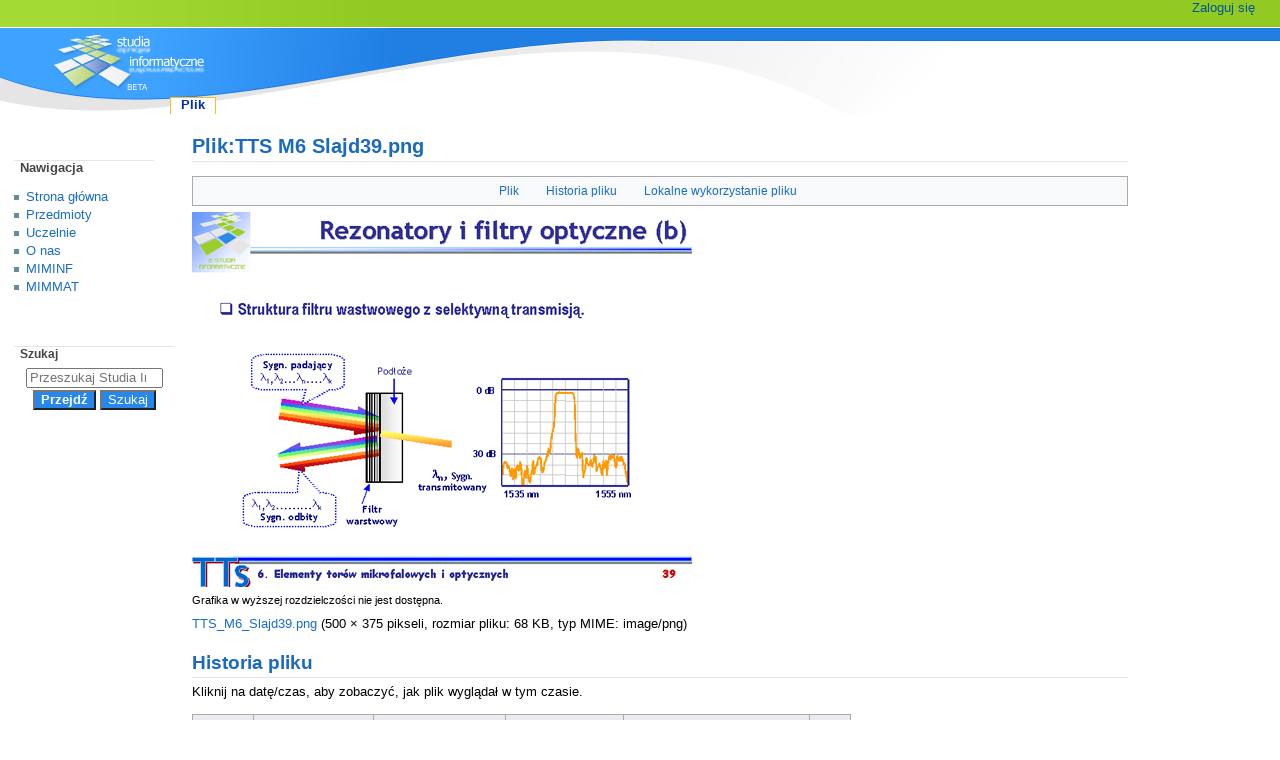

--- FILE ---
content_type: text/html; charset=UTF-8
request_url: https://wazniak.mimuw.edu.pl/index.php?title=Plik:TTS_M6_Slajd39.png
body_size: 5362
content:
<!DOCTYPE html>
<html class="client-nojs" lang="pl" dir="ltr">
<head>
<meta charset="UTF-8">
<title>Plik:TTS M6 Slajd39.png – Studia Informatyczne</title>
<script>document.documentElement.className="client-js";RLCONF={"wgBreakFrames":false,"wgSeparatorTransformTable":[",\t."," \t,"],"wgDigitTransformTable":["",""],"wgDefaultDateFormat":"dmy","wgMonthNames":["","styczeń","luty","marzec","kwiecień","maj","czerwiec","lipiec","sierpień","wrzesień","październik","listopad","grudzień"],"wgRequestId":"0096ed10b7a60b4c5a44648a","wgCanonicalNamespace":"File","wgCanonicalSpecialPageName":false,"wgNamespaceNumber":6,"wgPageName":"Plik:TTS_M6_Slajd39.png","wgTitle":"TTS M6 Slajd39.png","wgCurRevisionId":30033,"wgRevisionId":30033,"wgArticleId":13076,"wgIsArticle":true,"wgIsRedirect":false,"wgAction":"view","wgUserName":null,"wgUserGroups":["*"],"wgCategories":[],"wgPageViewLanguage":"pl","wgPageContentLanguage":"pl","wgPageContentModel":"wikitext","wgRelevantPageName":"Plik:TTS_M6_Slajd39.png","wgRelevantArticleId":13076,"wgIsProbablyEditable":false,"wgRelevantPageIsProbablyEditable":false,"wgRestrictionEdit":[],"wgRestrictionMove":[],"wgRestrictionUpload":[],"wgVisualEditor":{"pageLanguageCode":"pl","pageLanguageDir":"ltr","pageVariantFallbacks":"pl"},"wgEditSubmitButtonLabelPublish":false};
RLSTATE={"site.styles":"ready","user.styles":"ready","user":"ready","user.options":"loading","mediawiki.interface.helpers.styles":"ready","mediawiki.action.view.filepage":"ready","skins.monobook.styles":"ready","filepage":"ready","ext.embedVideo.styles":"ready","ext.visualEditor.desktopArticleTarget.noscript":"ready"};RLPAGEMODULES=["site","mediawiki.page.ready","skins.monobook.scripts","ext.embedVideo.overlay","ext.visualEditor.desktopArticleTarget.init","ext.visualEditor.targetLoader"];</script>
<script>(RLQ=window.RLQ||[]).push(function(){mw.loader.impl(function(){return["user.options@12s5i",function($,jQuery,require,module){mw.user.tokens.set({"patrolToken":"+\\","watchToken":"+\\","csrfToken":"+\\"});
}];});});</script>
<link rel="stylesheet" href="/load.php?lang=pl&amp;modules=ext.embedVideo.styles%7Cext.visualEditor.desktopArticleTarget.noscript%7Cfilepage%7Cmediawiki.action.view.filepage%7Cmediawiki.interface.helpers.styles%7Cskins.monobook.styles&amp;only=styles&amp;skin=monobook">
<script async="" src="/load.php?lang=pl&amp;modules=startup&amp;only=scripts&amp;raw=1&amp;skin=monobook"></script>
<meta name="ResourceLoaderDynamicStyles" content="">
<link rel="stylesheet" href="/load.php?lang=pl&amp;modules=site.styles&amp;only=styles&amp;skin=monobook">
<meta name="generator" content="MediaWiki 1.43.3">
<meta name="robots" content="max-image-preview:standard">
<meta name="format-detection" content="telephone=no">
<meta name="viewport" content="width=device-width, initial-scale=1.0, user-scalable=yes, minimum-scale=0.25, maximum-scale=5.0">
<link rel="search" type="application/opensearchdescription+xml" href="/rest.php/v1/search" title="Studia Informatyczne (pl)">
<link rel="EditURI" type="application/rsd+xml" href="https://wazniak.mimuw.edu.pl/api.php?action=rsd">
<link rel="alternate" type="application/atom+xml" title="Kanał Atom Studia Informatyczne" href="/index.php?title=Specjalna:Ostatnie_zmiany&amp;feed=atom">
</head>
<body class="mediawiki ltr sitedir-ltr mw-hide-empty-elt ns-6 ns-subject page-Plik_TTS_M6_Slajd39_png rootpage-Plik_TTS_M6_Slajd39_png skin-monobook action-view skin--responsive"><div id="globalWrapper">
	<div id="column-content">
		<div id="content" class="mw-body" role="main">
			<a id="top"></a>
			<div id="siteNotice"></div>
			<div class="mw-indicators">
			</div>
			<h1 id="firstHeading" class="firstHeading mw-first-heading"><span class="mw-page-title-namespace">Plik</span><span class="mw-page-title-separator">:</span><span class="mw-page-title-main">TTS M6 Slajd39.png</span></h1>
			<div id="bodyContent" class="monobook-body">
				<div id="siteSub">Z Studia Informatyczne</div>
				<div id="contentSub" ><div id="mw-content-subtitle"></div></div>
				
				<div id="jump-to-nav"></div><a href="#column-one" class="mw-jump-link">Przejdź do nawigacji</a><a href="#searchInput" class="mw-jump-link">Przejdź do wyszukiwania</a>
				<!-- start content -->
				<div id="mw-content-text" class="mw-body-content"><ul id="filetoc" role="navigation"><li><a href="#file">Plik</a></li>
<li><a href="#filehistory">Historia pliku</a></li>
<li><a href="#filelinks">Lokalne wykorzystanie pliku</a></li></ul><div class="fullImageLink" id="file"><a href="/images/d/d7/TTS_M6_Slajd39.png"><img alt="Plik:TTS M6 Slajd39.png" src="/images/d/d7/TTS_M6_Slajd39.png?20060828101133" decoding="async" width="500" height="375" /></a><div class="mw-filepage-resolutioninfo">Grafika w wyższej rozdzielczości nie jest dostępna.</div></div>
<div class="mw-content-ltr fullMedia" lang="pl" dir="ltr"><p><bdi dir="ltr"><a href="/images/d/d7/TTS_M6_Slajd39.png" class="internal" title="TTS M6 Slajd39.png">TTS_M6_Slajd39.png</a></bdi> <span class="fileInfo">(500 × 375 pikseli, rozmiar pliku: 68&#160;KB, typ MIME: <span class="mime-type">image/png</span>)</span>
</p></div><div id="mw-imagepage-content"><div class="mw-content-ltr mw-parser-output" lang="pl" dir="ltr">
<!-- 
NewPP limit report
Cached time: 20260128160520
Cache expiry: 864000
Reduced expiry: false
Complications: []
CPU time usage: 0.001 seconds
Real time usage: 0.001 seconds
Preprocessor visited node count: 0/1000000
Post‐expand include size: 0/2097152 bytes
Template argument size: 0/2097152 bytes
Highest expansion depth: 0/100
Expensive parser function count: 0/100
Unstrip recursion depth: 0/20
Unstrip post‐expand size: 0/5000000 bytes
-->
<!--
Transclusion expansion time report (%,ms,calls,template)
100.00%    0.000      1 -total
-->

<!-- Saved in parser cache with key osilek1-osi_:pcache:idhash:13076-0!canonical and timestamp 20260128160520 and revision id 30033. Rendering was triggered because: page-view
 -->
</div></div><h2 id="filehistory">Historia pliku</h2>
<div id="mw-imagepage-section-filehistory">
<p>Kliknij na datę/czas, aby zobaczyć, jak plik wyglądał w tym czasie.
</p>
<table class="wikitable filehistory">
<tr><th></th><th>Data i czas</th><th>Miniatura</th><th>Wymiary</th><th>Użytkownik</th><th>Opis</th></tr>
<tr><td>aktualny</td><td class="filehistory-selected" style="white-space: nowrap;"><a href="/images/d/d7/TTS_M6_Slajd39.png">10:13, 28 sie 2006</a></td><td><a href="/images/d/d7/TTS_M6_Slajd39.png"><img alt="Miniatura wersji z 10:13, 28 sie 2006" src="/images/thumb/d/d7/TTS_M6_Slajd39.png/120px-TTS_M6_Slajd39.png?20060828101133" decoding="async" loading="lazy" width="120" height="90" /></a></td><td>500 × 375 <span style="white-space: nowrap;">(68 KB)</span></td><td><a href="/index.php?title=U%C5%BCytkownik:Daniel-PW&amp;action=edit&amp;redlink=1" class="new mw-userlink" title="Użytkownik:Daniel-PW (strona nie istnieje)"><bdi>Daniel-PW</bdi></a><span style="white-space: nowrap;"> <span class="mw-usertoollinks">(<a href="/index.php?title=Dyskusja_u%C5%BCytkownika:Daniel-PW&amp;action=edit&amp;redlink=1" class="new mw-usertoollinks-talk" title="Dyskusja użytkownika:Daniel-PW (strona nie istnieje)">dyskusja</a> | <a href="/index.php?title=Specjalna:Wk%C5%82ad/Daniel-PW" class="mw-usertoollinks-contribs" title="Specjalna:Wkład/Daniel-PW">edycje</a>)</span></span></td><td dir="ltr"></td></tr>
</table>

</div>
<div class="mw-imagepage-upload-links"><p id="mw-imagepage-upload-disallowed">Nie możesz nadpisać tego pliku.</p></div><h2 id="filelinks">Lokalne wykorzystanie pliku</h2>
<div id='mw-imagepage-section-linkstoimage'>
<p>Poniższa strona korzysta z tego pliku:
</p><ul class="mw-imagepage-linkstoimage">
<li class="mw-imagepage-linkstoimage-ns0"><a href="/index.php?title=TTS_Modu%C5%82_6" title="TTS Moduł 6">TTS Moduł 6</a></li>
</ul>
</div>

<div class="printfooter" data-nosnippet="">Źródło: „<a dir="ltr" href="https://wazniak.mimuw.edu.pl/index.php?title=Plik:TTS_M6_Slajd39.png&amp;oldid=30033">https://wazniak.mimuw.edu.pl/index.php?title=Plik:TTS_M6_Slajd39.png&amp;oldid=30033</a>”</div></div>
				<div id="catlinks" class="catlinks catlinks-allhidden" data-mw="interface"></div>
				<!-- end content -->
				<div class="visualClear"></div>
			</div>
		</div>
		<div class="visualClear"></div>
	</div>
	<div id="column-one" >
		<h2>Menu nawigacyjne</h2>
		<div role="navigation" class="portlet" id="p-cactions" aria-labelledby="p-cactions-label">
			<h3 id="p-cactions-label" >Działania na stronie</h3>
			<div class="pBody">
				<ul >
				<li id="ca-nstab-image" class="selected mw-list-item"><a href="/index.php?title=Plik:TTS_M6_Slajd39.png" title="Zobacz stronę grafiki [c]" accesskey="c">Plik</a></li><li id="ca-talk" class="new mw-list-item"><a href="/index.php?title=Dyskusja_pliku:TTS_M6_Slajd39.png&amp;action=edit&amp;redlink=1" rel="discussion" class="new" title="Dyskusja o zawartości tej strony (strona nie istnieje) [t]" accesskey="t">Dyskusja</a></li><li id="ca-view" class="selected mw-list-item"><a href="/index.php?title=Plik:TTS_M6_Slajd39.png">Czytaj</a></li><li id="ca-viewsource" class="mw-list-item"><a href="/index.php?title=Plik:TTS_M6_Slajd39.png&amp;action=edit" title="Ta strona jest zabezpieczona. Możesz zobaczyć kod źródłowy. [e]" accesskey="e">Kod źródłowy</a></li><li id="ca-history" class="mw-list-item"><a href="/index.php?title=Plik:TTS_M6_Slajd39.png&amp;action=history" title="Starsze wersje tej strony [h]" accesskey="h">Historia</a></li>
				
				</ul>
			</div>
		</div>
		
<div role="navigation" class="portlet mw-portlet mw-portlet-cactions-mobile"
	id="p-cactions-mobile" aria-labelledby="p-cactions-mobile-label">
	<h3 id="p-cactions-mobile-label" >Opcje strony</h3>
	<div class="pBody">
		<ul ><li id="image-mobile" class="selected mw-list-item"><a href="/index.php?title=Plik:TTS_M6_Slajd39.png" title="Plik">Plik</a></li><li id="image_talk-mobile" class="new mw-list-item"><a href="/index.php?title=Dyskusja_pliku:TTS_M6_Slajd39.png&amp;action=edit&amp;redlink=1" title=" (strona nie istnieje)" class="new">Dyskusja</a></li><li id="ca-more" class="mw-list-item"><a href="#p-cactions">Więcej</a></li><li id="ca-tools" class="mw-list-item"><a href="#p-tb" title="Narzędzia">Narzędzia</a></li></ul>
		
	</div>
</div>

		<div role="navigation" class="portlet" id="p-personal" aria-labelledby="p-personal-label">
			<h3 id="p-personal-label" >Narzędzia osobiste</h3>
			<div class="pBody">
				<ul >
				<li id="pt-login" class="mw-list-item"><a href="/index.php?title=Specjalna:Zaloguj&amp;returnto=Plik%3ATTS+M6+Slajd39.png" title="Zachęcamy do zalogowania się, choć nie jest to obowiązkowe. [o]" accesskey="o">Zaloguj się</a></li>
				</ul>
			</div>
		</div>
		<div class="portlet" id="p-logo" role="banner">
			<a href="/index.php?title=Strona_g%C5%82%C3%B3wna" class="mw-wiki-logo"></a>
		</div>
		<div id="sidebar">
		
<div role="navigation" class="portlet mw-portlet mw-portlet-Nawigacja"
	id="p-Nawigacja" aria-labelledby="p-Nawigacja-label">
	<h3 id="p-Nawigacja-label" >Nawigacja</h3>
	<div class="pBody">
		<ul ><li id="n-mainpage" class="mw-list-item"><a href="/index.php?title=Strona_g%C5%82%C3%B3wna" title="Zobacz stronę główną [z]" accesskey="z">Strona główna</a></li><li id="n-Przedmioty" class="mw-list-item"><a href="/index.php?title=Przedmioty">Przedmioty</a></li><li id="n-Uczelnie" class="mw-list-item"><a href="/index.php?title=Lista_przedmiot%C3%B3w_w_podziale_na_uczelnie">Uczelnie</a></li><li id="n-O-nas" class="mw-list-item"><a href="/index.php?title=O_nas">O nas</a></li><li id="n-MIMINF" class="mw-list-item"><a href="/index.php?title=MIMINF:Strona_g%C5%82%C3%B3wna">MIMINF</a></li><li id="n-MIMMAT" class="mw-list-item"><a href="/index.php?title=MIMMAT:Strona_g%C5%82%C3%B3wna">MIMMAT</a></li></ul>
		
	</div>
</div>

		<div role="search" class="portlet" id="p-search">
			<h3 id="p-search-label" ><label for="searchInput">Szukaj</label></h3>
			<div class="pBody" id="searchBody">
				<form action="/index.php" id="searchform"><input type="hidden" value="Specjalna:Szukaj" name="title"><input type="search" name="search" placeholder="Przeszukaj Studia Informatyczne" aria-label="Przeszukaj Studia Informatyczne" autocapitalize="sentences" title="Przeszukaj Studia Informatyczne [f]" accesskey="f" id="searchInput"><input type="submit" name="go" value="Przejdź" title="Przejdź do strony o dokładnie takim tytule, o ile istnieje" class="searchButton" id="searchButton"> <input type="submit" name="fulltext" value="Szukaj" title="Szukaj wprowadzonego tekstu w treści stron" class="searchButton mw-fallbackSearchButton" id="mw-searchButton"></form>
			</div>
		</div>
		
<div role="navigation" class="portlet mw-portlet mw-portlet-tb"
	id="p-tb" aria-labelledby="p-tb-label">
	<h3 id="p-tb-label" >Narzędzia</h3>
	<div class="pBody">
		<ul ><li id="t-whatlinkshere" class="mw-list-item"><a href="/index.php?title=Specjalna:Linkuj%C4%85ce/Plik:TTS_M6_Slajd39.png" title="Pokaż listę wszystkich stron linkujących do tej strony [j]" accesskey="j">Linkujące</a></li><li id="t-recentchangeslinked" class="mw-list-item"><a href="/index.php?title=Specjalna:Zmiany_w_linkowanych/Plik:TTS_M6_Slajd39.png" rel="nofollow" title="Ostatnie zmiany w stronach, do których ta strona linkuje [k]" accesskey="k">Zmiany w linkowanych</a></li><li id="t-specialpages" class="mw-list-item"><a href="/index.php?title=Specjalna:Strony_specjalne" title="Lista wszystkich stron specjalnych [q]" accesskey="q">Strony specjalne</a></li><li id="t-print" class="mw-list-item"><a href="javascript:print();" rel="alternate" title="Wersja do wydruku [p]" accesskey="p">Wersja do druku</a></li><li id="t-permalink" class="mw-list-item"><a href="/index.php?title=Plik:TTS_M6_Slajd39.png&amp;oldid=30033" title="Stały link do tej wersji tej strony">Link do tej wersji</a></li><li id="t-info" class="mw-list-item"><a href="/index.php?title=Plik:TTS_M6_Slajd39.png&amp;action=info" title="Więcej informacji na temat tej strony">Informacje o tej stronie</a></li></ul>
		
	</div>
</div>

		
		</div>
		<a href="#sidebar" title="Przejdź do nawigacji"
			class="menu-toggle" id="sidebar-toggle"></a>
		<a href="#p-personal" title="narzędzia użytkownika"
			class="menu-toggle" id="p-personal-toggle"></a>
		<a href="#globalWrapper" title="powrót na górę"
			class="menu-toggle" id="globalWrapper-toggle"></a>
	</div>
	<!-- end of the left (by default at least) column -->
	<div class="visualClear"></div>
	<div id="footer" class="mw-footer" role="contentinfo"
		>
		<div id="f-poweredbyico" class="footer-icons">
			<a href="https://www.mediawiki.org/" class="cdx-button cdx-button--fake-button cdx-button--size-large cdx-button--fake-button--enabled"><img src="/resources/assets/poweredby_mediawiki.svg" alt="Powered by MediaWiki" width="88" height="31" loading="lazy"></a>
		</div>
		<ul id="f-list">
			<li id="lastmod"> Tę stronę ostatnio edytowano 28 sie 2006, 10:13.</li>
			<li id="privacy"><a href="/index.php?title=Studia_Informatyczne:Polityka_prywatno%C5%9Bci">Polityka prywatności</a></li><li id="about"><a href="/index.php?title=Studia_Informatyczne:O_Studia_Informatyczne">O Studia Informatyczne</a></li><li id="disclaimers"><a href="/index.php?title=Studia_Informatyczne:Informacje_prawne">Informacje prawne</a></li>
		</ul>
	</div>
</div>
<script>(RLQ=window.RLQ||[]).push(function(){mw.config.set({"wgBackendResponseTime":448,"wgPageParseReport":{"limitreport":{"cputime":"0.002","walltime":"0.002","ppvisitednodes":{"value":4,"limit":1000000},"postexpandincludesize":{"value":0,"limit":2097152},"templateargumentsize":{"value":0,"limit":2097152},"expansiondepth":{"value":1,"limit":100},"expensivefunctioncount":{"value":0,"limit":100},"unstrip-depth":{"value":0,"limit":20},"unstrip-size":{"value":0,"limit":5000000},"timingprofile":["100.00%    0.000      1 -total"]},"cachereport":{"timestamp":"20260201103130","ttl":864000,"transientcontent":false}}});});</script>
</body>
</html>